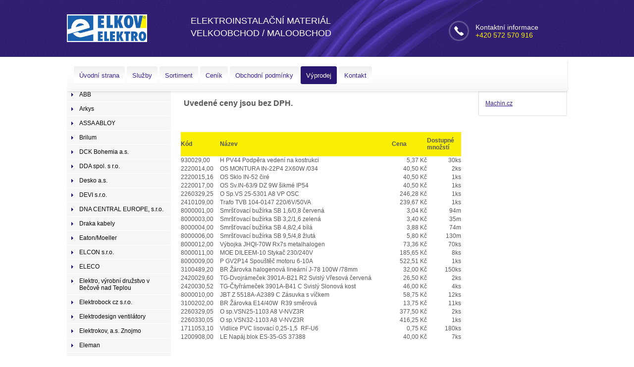

--- FILE ---
content_type: text/html; charset=utf-8
request_url: https://watrio.cz/vyprodej.html
body_size: 3784
content:
<!DOCTYPE html PUBLIC "-//W3C//DTD XHTML 1.0 Strict//EN" "http://www.w3.org/TR/xhtml1/DTD/xhtml1-strict.dtd">
<html xmlns="http://www.w3.org/1999/xhtml" xml:lang="cs" lang="cs">
    <head>
	<meta http-equiv="content-type" content="text/html; charset=UTF-8" />
	<meta name="keywords" content="Výprodej" />
	<meta name="description" content="Výprodej" />
	<meta name="robots" content="index, follow, archive" />
	<meta name="author" content="Machin.cz" />
	<title>Výprodej | watrio.cz</title>
	<link rel="stylesheet" type="text/css" href="/template/css/default.css" />
	    <link href="/fancybox/jquery.fancybox.css" rel="stylesheet" type="text/css" media="all" />
	    <script type="text/javascript" src="/template/js/jquery.min.js"></script>
	    <script type="text/javascript" src="/fancybox/jquery.fancybox.js"></script>
	    <script type="text/javascript" src="/template/js/scripts.js"></script>
    </head>
    <body>
	<div id="Header-under">
	    <div id="Header">
		<div id="HeaderLogo">
		    <a href="http://watrio.cz/" title="Logo"><img src="/template/images/logo.png" alt="" /></a>
		</div>
		<div id="HeaderMenu">







<ul class="menu">
    
	<li >
	<a href="/"  title="Úvodní strana">Úvodní strana</a>
    
    </li>

    
	<li >
	<a href="/sluzby.html"  title="Služby">Služby</a>
    
    </li>

    
	<li >
	<a href="/sortiment.html"  title="Sortiment">Sortiment</a>
    
    </li>

    
	<li >
	<a href="/cenik.html"  title="Ceník">Ceník</a>
    
    </li>

    
	<li >
	<a href="/obchodni-podminky.html"  title="Obchodní podmínky">Obchodní podmínky</a>
    
    </li>

    
	<li class="Aktivni">
	<a href="/vyprodej.html" class="Aktivni" title="Výprodej">Výprodej</a>
    
    </li>

    
	<li >
	<a href="/kontakt.html"  title="Kontakt">Kontakt</a>
    
    </li>

</ul>
		</div>
		<div id="HeaderBanner">
		    <div id="HeaderBannerText">ELEKTROINSTALAČNÍ MATERIÁL<br />
VELKOOBCHOD / MALOOBCHOD</div>
		</div>
		<div id="HeaderKontakt">
		    <span>Kontaktní informace</span><br />
                                +420 572 570 916
		</div>
	    </div>
	</div>
	<div id="Obsah">
	    <div id="ObsahMenu">
		<div class="NadpisSortiment">DODAVATELÉ</div>







<ul class="menu">
    
	<li >
	<a href="/abb.html"  title="ABB">ABB</a>
    
    </li>

    
	<li >
	<a href="/arkys.html"  title="Arkys">Arkys</a>
    
    </li>

    
	<li >
	<a href="/assa-abloy.html"  title="ASSA ABLOY">ASSA ABLOY</a>
    
    </li>

    
	<li >
	<a href="/brilum.html"  title="Brilum">Brilum</a>
    
    </li>

    
	<li >
	<a href="/dck-bohemia-a-s.html"  title="DCK Bohemia a.s.">DCK Bohemia a.s.</a>
    
    </li>

    
	<li >
	<a href="/dda-spol-s-r-o.html"  title="DDA spol. s r.o.">DDA spol. s r.o.</a>
    
    </li>

    
	<li >
	<a href="/desko-a-s.html"  title="Desko a.s.">Desko a.s.</a>
    
    </li>

    
	<li >
	<a href="/devi-s-r-o.html"  title="DEVI s.r.o.">DEVI s.r.o.</a>
    
    </li>

    
	<li >
	<a href="/dna-central-europe-s-r-o.html"  title="DNA CENTRAL EUROPE, s.r.o.">DNA CENTRAL EUROPE, s.r.o.</a>
    
    </li>

    
	<li >
	<a href="/draka-kabely.html"  title="Draka kabely">Draka kabely</a>
    
    </li>

    
	<li >
	<a href="/eaton-moeller.html"  title="Eaton/Moeller">Eaton/Moeller</a>
    
    </li>

    
	<li >
	<a href="/elcon-s-r-o.html"  title="ELCON s.r.o.">ELCON s.r.o.</a>
    
    </li>

    
	<li >
	<a href="/eleco.html"  title="ELECO">ELECO</a>
    
    </li>

    
	<li >
	<a href="/elektro-vyrobni-druzstvo-v-becove-nad-teplou.html"  title="Elektro, výrobní družstvo v Bečově nad Teplou">Elektro, výrobní družstvo v Bečově nad Teplou</a>
    
    </li>

    
	<li >
	<a href="/elektrobock-cz-s-r-o.html"  title="Elektrobock cz s.r.o.">Elektrobock cz s.r.o.</a>
    
    </li>

    
	<li >
	<a href="/elektrodesign-ventilatory.html"  title="Elektrodesign ventilátory">Elektrodesign ventilátory</a>
    
    </li>

    
	<li >
	<a href="/elektrokov-a-s-znojmo.html"  title="Elektrokov, a.s. Znojmo">Elektrokov, a.s. Znojmo</a>
    
    </li>

    
	<li >
	<a href="/eleman.html"  title="Eleman">Eleman</a>
    
    </li>

    
	<li >
	<a href="/elko-ep.html"  title="Elko ep">Elko ep</a>
    
    </li>

    
	<li >
	<a href="/eltop.html"  title="ELTOP">ELTOP</a>
    
    </li>

    
	<li >
	<a href="/emos.html"  title="Emos">Emos</a>
    
    </li>

    
	<li >
	<a href="/enika-cz-s-r-o.html"  title="ENIKA.CZ s.r.o.">ENIKA.CZ s.r.o.</a>
    
    </li>

    
	<li >
	<a href="/esta-spol-s-r-o.html"  title="ESTA, spol. s r.o.">ESTA, spol. s r.o.</a>
    
    </li>

    
	<li >
	<a href="/fenix.html"  title="Fenix">Fenix</a>
    
    </li>

    
	<li >
	<a href="/finder.html"  title="Finder">Finder</a>
    
    </li>

    
	<li >
	<a href="/fulgur.html"  title="Fulgur">Fulgur</a>
    
    </li>

    
	<li >
	<a href="/gph-spol-s-r-o.html"  title="GPH, spol. s r.o">GPH, spol. s r.o</a>
    
    </li>

    
	<li >
	<a href="/hakel.html"  title="Hakel">Hakel</a>
    
    </li>

    
	<li >
	<a href="/helukabel.html"  title="Helukabel">Helukabel</a>
    
    </li>

    
	<li >
	<a href="/hensel.html"  title="Hensel">Hensel</a>
    
    </li>

    
	<li >
	<a href="/ies.html"  title="IES">IES</a>
    
    </li>

    
	<li >
	<a href="/ismet.html"  title="Ismet">Ismet</a>
    
    </li>

    
	<li >
	<a href="/kanlux-s-r-o.html"  title="Kanlux s.r.o.">Kanlux s.r.o.</a>
    
    </li>

    
	<li >
	<a href="/kopos-kolin-a-s.html"  title="Kopos Kolín a.s.">Kopos Kolín a.s.</a>
    
    </li>

    
	<li >
	<a href="/lapp-kabel-s-r-o.html"  title="LAPP KABEL s.r.o.">LAPP KABEL s.r.o.</a>
    
    </li>

    
	<li >
	<a href="/legrand.html"  title="Legrand">Legrand</a>
    
    </li>

    
	<li >
	<a href="/modus.html"  title="Modus">Modus</a>
    
    </li>

    
	<li >
	<a href="/ng-elektro.html"  title="NG Elektro">NG Elektro</a>
    
    </li>

    
	<li >
	<a href="/nkt-cables.html"  title="nkt cables">nkt cables</a>
    
    </li>

    
	<li >
	<a href="/obo-bettermann-praha-s-r-o.html"  title="OBO Bettermann Praha s.r.o">OBO Bettermann Praha s.r.o</a>
    
    </li>

    
	<li >
	<a href="/obzor.html"  title="OBZOR">OBZOR</a>
    
    </li>

    
	<li >
	<a href="/oez-s-r-o.html"  title="OEZ s.r.o.">OEZ s.r.o.</a>
    
    </li>

    
	<li >
	<a href="/osram.html"  title="Osram">Osram</a>
    
    </li>

    
	<li >
	<a href="/panlux.html"  title="Panlux">Panlux</a>
    
    </li>

    
	<li >
	<a href="/philips-ceska-republika-s-r-o.html"  title="Philips Česká republika, s.r.o.">Philips Česká republika, s.r.o.</a>
    
    </li>

    
	<li >
	<a href="/prakab.html"  title="Prakab">Prakab</a>
    
    </li>

    
	<li >
	<a href="/rittal-czech-s-r-o.html"  title="Rittal Czech, s.r.o.">Rittal Czech, s.r.o.</a>
    
    </li>

    
	<li >
	<a href="/saltek-s-r-o.html"  title="SALTEK s.r.o.">SALTEK s.r.o.</a>
    
    </li>

    
	<li >
	<a href="/scame-cz-s-r-o.html"  title="SCAME-CZ s.r.o.">SCAME-CZ s.r.o.</a>
    
    </li>

    
	<li >
	<a href="/sez-cz-s-r-o.html"  title="SEZ-CZ s.r.o.">SEZ-CZ s.r.o.</a>
    
    </li>

    
	<li >
	<a href="/schneider-electric.html"  title="Schneider Electric">Schneider Electric</a>
    
    </li>

    
	<li >
	<a href="/siemens-s-r-o.html"  title="Siemens, s.r.o.">Siemens, s.r.o.</a>
    
    </li>

    
	<li >
	<a href="/tesla-stropkov.html"  title="TESLA Stropkov">TESLA Stropkov</a>
    
    </li>

    
	<li >
	<a href="/thermo-control-cz-s-r-o.html"  title="Thermo-control CZ s.r.o.">Thermo-control CZ s.r.o.</a>
    
    </li>

    
	<li >
	<a href="/top-servis-spol-s-r-o.html"  title="TOP servis, spol. s r.o.">TOP servis, spol. s r.o.</a>
    
    </li>

    
	<li >
	<a href="/tremis-s-r-o.html"  title="TREMIS s.r.o.">TREMIS s.r.o.</a>
    
    </li>

    
	<li >
	<a href="/trevos-a-s.html"  title="TREVOS, a. s">TREVOS, a. s</a>
    
    </li>

    
	<li >
	<a href="/urmet-s-r-o.html"  title="URMET s.r.o.">URMET s.r.o.</a>
    
    </li>

    
	<li >
	<a href="/vm-elektro-s-r-o.html"  title="VM elektro s.r.o.">VM elektro s.r.o.</a>
    
    </li>

    
	<li >
	<a href="/v-system-elektro-s-r-o.html"  title="V-systém elektro s.r.o.">V-systém elektro s.r.o.</a>
    
    </li>

    
	<li >
	<a href="/wago-elektro-spol-s-r-o.html"  title="WAGO Elektro spol. s r.o">WAGO Elektro spol. s r.o</a>
    
    </li>

    
	<li >
	<a href="/wapro-spol-s-r-o.html"  title="WAPRO spol. s r.o.">WAPRO spol. s r.o.</a>
    
    </li>

    
	<li >
	<a href="/weidmuller-s-r-o.html"  title="Weidmüller s.r.o.">Weidmüller s.r.o.</a>
    
    </li>

    
	<li >
	<a href="/zez-silko-s-r-o.html"  title="ZEZ SILKO, s.r.o">ZEZ SILKO, s.r.o</a>
    
    </li>

</ul>
		  <!-- zakoncujici odkaz -->    
		<a href="" title="" id="ObsahMenuAnchorKonec">&nbsp;</a>
	    </div>

	    <div id="ObsahHlavni">

<h1>Výprodej</h1>

<p>&nbsp; <strong><span style="font-size: medium;">Uveden&eacute; ceny jsou bez DPH.</span></strong></p>
<p><span style="font-size: xx-small;"><br /></span></p>
<table style="width: 566px; height: 423px;" border="0" cellspacing="0" cellpadding="0"><colgroup><col width="74" /> <col width="323" /> <col width="66" /> <col width="64" /> </colgroup>
<tbody>
<tr><th style="background-color: #f9ef05;">K&oacute;d</th><th style="background-color: #f9ef05;">N&aacute;zev</th><th style="background-color: #f9ef05;">Cena</th><th style="background-color: #f9ef05;">Dostupn&eacute; množst&iacute;</th></tr>
<tr>
<td class="xl26" height="17">930029,00</td>
<td class="xl27">H PV44 Podpěra veden&iacute; na kostrukci</td>
<td align="right">5,37 Kč</td>
<td align="right">30ks</td>
</tr>
<tr>
<td class="xl26" height="17">2220014,00</td>
<td class="xl27">OS MONTURA IN-22P4 2X60W /034</td>
<td align="right">40,50 Kč</td>
<td align="right">2ks</td>
</tr>
<tr>
<td class="xl26" height="17">2220015,16</td>
<td class="xl27">OS Sklo IN-52 čir&eacute;</td>
<td align="right">40,50 Kč</td>
<td align="right">1ks</td>
</tr>
<tr>
<td class="xl26" height="17">2220017,00</td>
<td class="xl27">OS Sv.IN-63/9 DZ 9W &scaron;ikm&eacute; IP54</td>
<td align="right">40,50 Kč</td>
<td align="right">1ks</td>
</tr>
<tr>
<td class="xl26" height="17">2260329,25</td>
<td class="xl27">O Sp.VS 25-5301 A8 VP OSC</td>
<td align="right">246,28 Kč</td>
<td align="right">1ks</td>
</tr>
<tr>
<td class="xl26" height="17">2410109,00</td>
<td class="xl27">Trafo TVB 104-0147 220/6V/50VA</td>
<td align="right">239,67 Kč</td>
<td align="right">1ks</td>
</tr>
<tr>
<td class="xl26" height="17">8000001,00</td>
<td class="xl27">Smr&scaron;ťovac&iacute; buž&iacute;rka SB 1,6/0,8 červen&aacute;</td>
<td align="right">3,04 Kč</td>
<td align="right">94m</td>
</tr>
<tr>
<td class="xl26" height="17">8000003,00</td>
<td class="xl27">Smr&scaron;ťovac&iacute; buž&iacute;rka SB 3,2/1,6 zelen&aacute;</td>
<td align="right">3,40 Kč</td>
<td align="right">35m</td>
</tr>
<tr>
<td class="xl26" height="17">8000004,00</td>
<td class="xl27">Smr&scaron;ťovac&iacute; buž&iacute;rka SB 4,8/2,4 b&iacute;l&aacute;</td>
<td align="right">3,88 Kč</td>
<td align="right">74m</td>
</tr>
<tr>
<td class="xl26" height="17">8000006,00</td>
<td class="xl27">Smr&scaron;ťovac&iacute; buž&iacute;rka SB 9,5/4,8 žlut&aacute;</td>
<td align="right">5,80 Kč</td>
<td align="right">130m</td>
</tr>
<tr>
<td class="xl26" height="17">8000012,00</td>
<td class="xl27">V&yacute;bojka JHQI-70W Rx7s metalhalogen</td>
<td align="right">73,36 Kč</td>
<td align="right">70ks</td>
</tr>
<tr>
<td class="xl26" height="17">8000011,00</td>
<td class="xl27">MOE DILEEM-10 Stykač 230/240V</td>
<td align="right">185,65 Kč</td>
<td align="right">8ks</td>
</tr>
<tr>
<td class="xl26" height="17">8000009,00</td>
<td class="xl27">P GV2P14 Spou&scaron;těč motoru 6-10A</td>
<td align="right">522,51 Kč</td>
<td align="right">1ks</td>
</tr>
<tr>
<td class="xl26" height="17">3100489,20</td>
<td class="xl27">BR Ž&aacute;rovka halogenov&aacute; line&aacute;rn&iacute; J-78 100W /78mm</td>
<td align="right">32,00 Kč</td>
<td align="right">150ks</td>
</tr>
<tr>
<td class="xl26" height="17">2420029,60</td>
<td class="xl27">TG-Dvojr&aacute;meček 3901A-B21 R2 Svisl&yacute; Vřesov&aacute; červen&aacute;</td>
<td align="right">26,50 Kč</td>
<td align="right">2ks</td>
</tr>
<tr>
<td class="xl26" height="17">2420030,52</td>
<td class="xl27">TG-Čtyřr&aacute;meček 3901A-B41 C Svisl&yacute; Slonov&aacute; kost</td>
<td align="right">46,00 Kč</td>
<td align="right">4ks</td>
</tr>
<tr>
<td class="xl26" height="17">8000010,00</td>
<td class="xl27">JBT Z 5518A-A2389 C Z&aacute;suvka s v&iacute;čkem</td>
<td align="right">58,75 Kč</td>
<td align="right">12ks</td>
</tr>
<tr>
<td class="xl26" height="17">3100202,00</td>
<td class="xl27">BR Ž&aacute;rovka E14/40W&nbsp; R39 směrov&aacute;</td>
<td align="right">13,75 Kč</td>
<td align="right">11ks</td>
</tr>
<tr>
<td class="xl26" height="17">2260329,05</td>
<td class="xl27">O sp.VSN25-1103 A8 V-NVZ3R</td>
<td align="right">377,50 Kč</td>
<td align="right">2ks</td>
</tr>
<tr>
<td class="xl26" height="17">2260330,05</td>
<td class="xl27">O sp.VSN32-1103 A8 V-NVZ3R</td>
<td align="right">416,25 Kč</td>
<td align="right">1ks</td>
</tr>
<tr>
<td class="xl26" height="17">1711053,10</td>
<td class="xl27">Vidlice PVC lisovac&iacute; 0,25-1,5&nbsp; RF-U6</td>
<td align="right">0,75 Kč</td>
<td align="right">180ks</td>
</tr>
<tr>
<td class="xl26" height="17">1200908,00</td>
<td class="xl27">LE Nap&aacute;j.blok ES-35-GS 37388</td>
<td align="right">40,00 Kč</td>
<td align="right">7ks</td>
</tr>
</tbody>
</table>
<p>&nbsp;</p>
<p><span style="font-size: medium;"><strong>Fotogalerie</strong></span></p>
<p>&nbsp;</p>
<p><img src="../../../useruploads/images/930029-00.jpg" alt="" width="180" height="116" /></p>
<p>&nbsp;&nbsp;&nbsp;&nbsp;&nbsp;&nbsp;&nbsp;&nbsp;&nbsp;&nbsp;&nbsp;&nbsp;&nbsp;&nbsp;&nbsp;&nbsp;&nbsp;&nbsp;&nbsp;&nbsp;&nbsp; H PV 44</p>
<p>&nbsp;</p>
<p>&nbsp;</p>
<p>&nbsp;</p>
<p>&nbsp;</p>
<p>&nbsp;</p>
<p>&nbsp;</p>
<p>&nbsp;</p>
<p>&nbsp;</p>
<p>&nbsp;</p>
<p>&nbsp;</p>
<p>&nbsp;</p>
<p>&nbsp;</p>








	    </div>
	    <div id="ObsahRight">
		<div id="Odkazy-top">DOPORUČENÉ ODKAZY</div>
		<div id="Odkazy-mid">


<a href="http://www.machin.cz" title="Machin.cz">Machin.cz</a>


		</div>
		<div id="Odkazy-bot"></div>
	    </div>
	</div>


	<div id="Footer-under">
			<div id="Footer">
				<span>Copyright &copy; 2012 Watrio<br /> Tvorba www stránek <a href="http://machin.cz" title="machin.cz">machin.cz</a>, webhosting <a href="http://hostservis.cz" title="hostservis.cz">hostservis.cz</a></span>
				<div style="width:130px;height:130px;float: right;" id="overena-firma"><a href="http://www.ekatalog.cz/firma/274066-watrio-sro/" target="_blank" style="height:90px;display:block;" title="WATRIO s.r.o. - ekatalog.cz"><img src="https://files.netorg.cz/stamp/np/np130-blue-p1.png" alt="WATRIO s.r.o. - ekatalog.cz" style="margin:0;padding:0;border:0;" /></a><a href="http://www.ekatalog.cz/katalog/elektro/elektroinstalacni-materialy/" target="_blank" style="height:40px;display:block;" title="Elektroinstalační materiály - ekatalog.cz"><img src="https://files.netorg.cz/stamp/np/np130-blue-p2.png" alt="Elektroinstalační materiály - ekatalog.cz" style="margin:0;padding:0;border:0;" /></a></div>
			</div>
		</div>






    </body> 
</html>


--- FILE ---
content_type: text/css
request_url: https://watrio.cz/template/css/default.css
body_size: 1359
content:
*{
	margin:0;
}
body{
	text-align: center;
	background:#ffffff;
	font-size: 12px;
	font-family: "Arial", "Sans Serif", "Calibri";
	color: #54575a;
}

h1, h2, h3, h4, h5 {
	font-weight: normal;
	color: #29166f;
}

img{
	border: 0px solid #000000;
}

a{
	color: #29166f;
}

a:hover{
	text-decoration: none;
}





#Header-under{
	width: 100%;
	position:fixed;
	top:0;
	left:0;
	background: url("../images/bg-header-full.png") repeat-x left top;
	height:115px;
	z-index:5;
}
#Header{
	width: 1010px;
	margin:0 auto;
	position:relative;
	background: url("../images/bg-header.png") no-repeat left top;
	height:115px;
}
#HeaderLogo{
	position:absolute;
	left:0px;
	top:29px;
	width: 162px;
	height: 50px;
}
#HeaderLogo img{
	width: 162px;
}
#HeaderMenu{
	position:absolute;
	left:0px;
	top:120px;
	width: 1004px;
	height: 55px;
	background: url("../images/bg-menu.png") no-repeat left top;
	padding-top:14px;
	padding-left:10px;
}
#HeaderMenu a, #HeaderMenu a:hover, #HeaderMenu a.Aktivni{
	font-size: 13px;
	padding: 11px;
	height: 14px;
	float: left;
	background-color: #ed1c24;
	color: #ffffff;
	text-decoration: none;
	background: url("../images/menu-li-hover-right.jpg") no-repeat right top;
}
#HeaderMenu li {
	background: url("../images/menu-li.jpg") no-repeat left top;
  float:left;
	display:block;
	margin-left: 4px;
}
#HeaderMenu li:hover, #HeaderMenu li.Aktivni {
	background: url("../images/menu-li-hover.jpg") no-repeat left top;
}
#HeaderMenu a {
	background: url("../images/menu-li-right.jpg") no-repeat right top;
	color : #392096;
}

#HeaderBanner {
	position:absolute;
	left:250px;
	top:30px;
	width: 500px;
	height: 50px;
}

#HeaderBannerText {
	font-size: 18px;
	font-weight: normal;
	text-align: left;
	line-height: 1.4;
	color:#ffffff;
}
#HeaderKontakt {
	position:absolute;
	left:770px;
	top:42px;
	background: url("../images/kontakt.png") no-repeat left top;
	width: 170px;
	height: 41px;
	padding-left:55px;
	padding-top:5px;
	color:#fff500;
  text-align:left;
  font-size:14px;	
}
#HeaderKontakt span{
  color:#ffffff;	
}
#Footer-under {
	float:left;
	padding: 20px 0;
	background: url("../images/bg-header-full.png") repeat left top;
	min-height: 70px;
	width: 100%;
	margin:0;
}
#Footer {
	width:1010px;
	margin:0 auto;
	text-align: left;
	padding-left: 27px;
	color:#d3c9f9;
}
#Footer a{
	color:#ffffff;
}
#Obsah{
	margin:115px auto 0;
	width: 1010px;
	
}

.new-web-notification {
    padding: 120px 20px;
}

.new-web-notification p{
    text-align: left;
    margin-bottom: 20px;
    font-size: 16px;
}
.contact-box {
    margin-bottom: 20px;
}
.new-web-notification .contact-box-item{
    display: block;
    width: 100%;
    text-align: left;
    font-size: 16px;
    margin-bottom: 3px;
}

.new-web-notification a{
    text-align: left;
    font-size: 16px;
    margin-left: 10px;
}
.contact-box-item span{
    display: inline-block;
    min-width: 70px;
}

ul.menu {
    list-style: none;
    padding: 0px;
    margin: 0px;
}

#ObsahMenu{
	float: left;
	width: 210px;
	height: 100%;
	padding-top: 1px;
	font-size: 12px;
	text-align: left;
	padding-bottom:50px;
}

#ObsahMenu a, a#ObsahMenuAnchorKonec{
	float: left;
	width: 170px;
	/*height: 20px;*/
	color: #000000;
	text-decoration: none;
	background: #f6f6f6 url("../images/menu-obsah-li.png") no-repeat left top;
	font-weight: normal;
	padding-top: 7px;
	padding-bottom: 7px;
	padding-left: 25px;
	padding-right: 15px;
	margin-top:1px;
}

#ObsahMenu a:hover, #ObsahMenu a.Aktivni{ 
	text-decoration: underline;
}

a#ObsahMenuAnchorKonec {
	height: 1px;
	background-image: none;
}
#ObsahMenu .NadpisSortiment{
	float: left;
	width: 195px;
	height: 25px;
	padding-top: 9px;
	padding-left: 15px;
	font-size: 12px;
	text-align: left;
	background: url("../images/sortiment.png") no-repeat left top;
	color: #392096;
	font-size:13px;
	margin-top:26px;
}
#ObsahHlavni{
	float: left;
	width: 580px;
	text-align: left;
	padding-top: 26px;
	padding-left: 20px;
	padding-right: 20px;
	padding-bottom: 50px;
}

#ObsahHlavni p{
	line-height: 1.7;
	margin-top: 25px;
}

#ObsahHlavni h1 {
	margin: 0px;
	padding: 0px;
	text-align: left;
	font-size: 25px;
}
#ObsahRight{
	float: left;
	width: 180px;
	margin-top: 26px;
	
}
#Odkazy-top{
	float: left;
	width: 147px;
	padding-top:22px;
	background: url("../images/odkazy-top.png") no-repeat left top;
	text-align:left;
	color: #392096;
	padding-left: 33px;
  height:24px;
}
#Odkazy-mid{
	float: left;
	width: 150px;
	background: url("../images/odkazy-mid.png") repeat-y left top;
	text-align:left;
	padding: 5px 15px;
}
#Odkazy-mid a{
	color: #392096;
	display:block;
	margin:10px 0;
}
#Odkazy-bot{
	float: left;
	width: 180px;
	height:4px;
	background: url("../images/odkazy-bot.png") no-repeat left top;
}
#ObsahUvodka{
	float: left;	
	text-align: left;
	/*width: 345px; 
	padding-top: 26px;
	padding-left: 0px;
	padding-right: 20px;
	padding-bottom: 40px;*/
}
#Oteviracka{
	float: right;
	width: 215px;
	padding-top:26px;
}
#Oteviracka-top{
	float: left;
	width: 215px;
	background: url("../images/oteviracka-top.png") no-repeat left top;
  height:22px;
}
#Oteviracka-mid{
	float: left;
	width: 215px;
	background: url("../images/oteviracka-mid.png") repeat-y left top;
	text-align:left;
}
#Oteviracka-mid a{
	color: #392096;
	display:block;
	margin:10px 0;
}
#Oteviracka-mid h2{
	color: #392096;
	display:block;
	background: url("../images/oteviracka-nadpis.png") no-repeat left top;
	padding:9px 0 0 30px;
	margin:0;
	height:23px;
	font-size:13px;
}
#Oteviracka-mid .text{
	padding: 10px 15px;
}
#Oteviracka-bot{
	float: left;
	width: 215px;
	height:4px;
	background: url("../images/oteviracka-bot.png") no-repeat left top;
}


.gallery {
    margin: 10px 0px;
}

.gallery .item {
    float: left;
    margin: 10px;
    width: 200px;
    height: 150px;
    text-align: center;
}

.clear {
    clear: both;
}


--- FILE ---
content_type: application/javascript
request_url: https://watrio.cz/template/js/scripts.js
body_size: 51
content:

$(function() {
    $("div.flash").delay(2000).fadeOut(200); 

});



$(document).ready(function() {
    $(".fancybox").fancybox({
	'hideOnContentClick': true,
	'titleShow': true,
	'titlePosition': 'inside'
    });
});